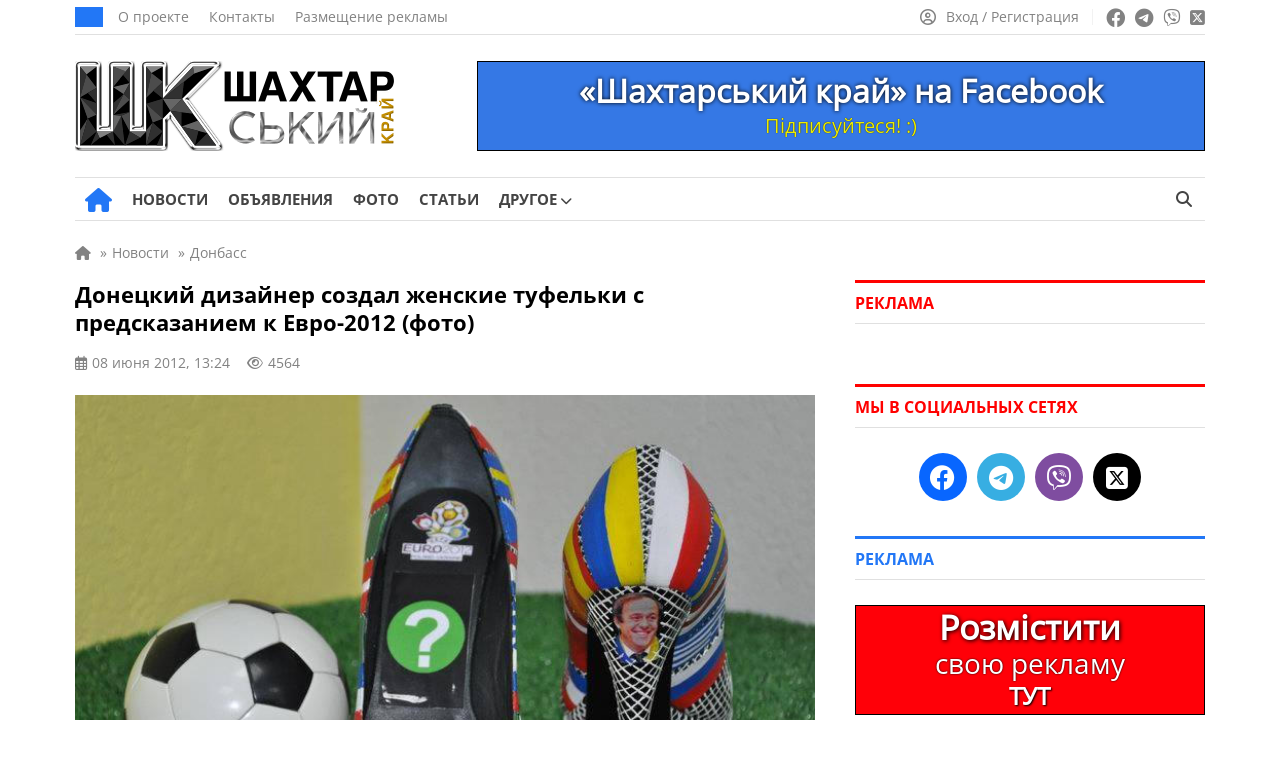

--- FILE ---
content_type: text/html; charset=UTF-8
request_url: https://girnyk.dn.ua/wp-admin/admin-ajax.php
body_size: -143
content:
4564